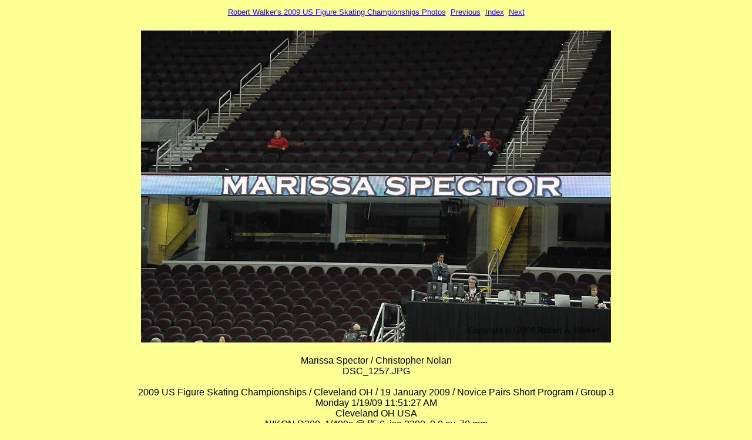

--- FILE ---
content_type: text/html; charset=UTF-8
request_url: https://www.cs.kent.edu/~walker/photos/09-01-18_USNationals/09-01-19c-NPS/group3/images/page20.html
body_size: 1241
content:
<!DOCTYPE HTML PUBLIC "-//W3C//DTD HTML 4.01//EN" "http://www.w3.org/TR/1999/REC-html401-19991224/strict.dtd">
<html lang="en">
<head>
  <meta http-equiv="content-type" content="text/html; charset=utf-8">
  <meta name="generator" content="Photo Mechanic (www.camerabits.com)">
  <title>DSC_1257</title>
  <link rel="stylesheet" href="../styles.css" type="text/css">
</head>
<body>
<div style="align:center">
<p id=cb_link><a href="http://www.cs.kent.edu/~walker/photos/09-01-18_USNationals/">Robert Walker's 2009 US Figure Skating Championships Photos</a>&nbsp;&nbsp;<a href="page19.html">Previous</a>&nbsp;&nbsp;<a href="../index.html">Index</a>&nbsp;&nbsp;<a href="page21.html">Next</a></p>
<table border="0" width="100%" cellspacing="10" cellpadding="0">
  <tr>
    <td id=cb_caption align="center">
      <img id="cb_frame" src="DSC_1257.JPG" alt="DSC_1257.JPG" width="800" height="531">
      <br><br>Marissa Spector / Christopher Nolan<br>DSC_1257.JPG<br><br>2009 US Figure Skating Championships / Cleveland OH / 19 January 2009 / Novice Pairs Short Program / Group 3<br>Monday 1/19/09 11:51:27 AM<br>Cleveland OH USA<br>NIKON D300, 1/400s @ f/5.6, iso 3200, 0.0 ev, 70 mm
    </td>
  </tr>
</table>
</div>
</body>
</html>
